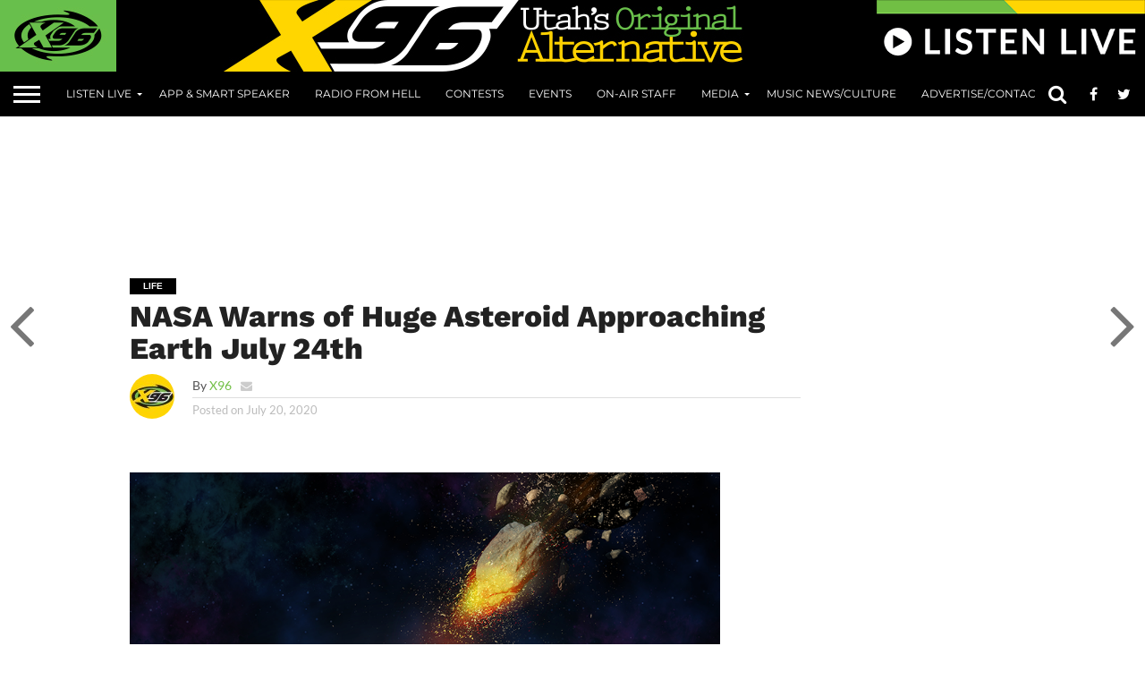

--- FILE ---
content_type: text/html; charset=utf-8
request_url: https://www.google.com/recaptcha/api2/aframe
body_size: 151
content:
<!DOCTYPE HTML><html><head><meta http-equiv="content-type" content="text/html; charset=UTF-8"></head><body><script nonce="x07KfcW7aTCsbtYC81LF6Q">/** Anti-fraud and anti-abuse applications only. See google.com/recaptcha */ try{var clients={'sodar':'https://pagead2.googlesyndication.com/pagead/sodar?'};window.addEventListener("message",function(a){try{if(a.source===window.parent){var b=JSON.parse(a.data);var c=clients[b['id']];if(c){var d=document.createElement('img');d.src=c+b['params']+'&rc='+(localStorage.getItem("rc::a")?sessionStorage.getItem("rc::b"):"");window.document.body.appendChild(d);sessionStorage.setItem("rc::e",parseInt(sessionStorage.getItem("rc::e")||0)+1);localStorage.setItem("rc::h",'1769016248001');}}}catch(b){}});window.parent.postMessage("_grecaptcha_ready", "*");}catch(b){}</script></body></html>